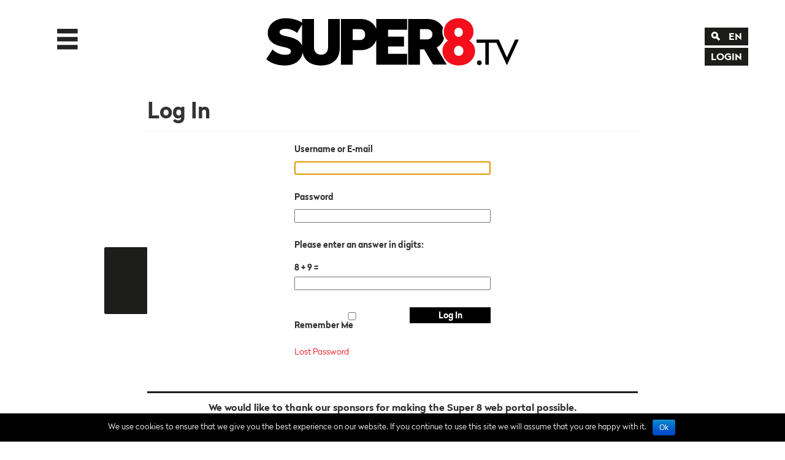

--- FILE ---
content_type: text/html; charset=UTF-8
request_url: https://www.super8.tv/en/login/?redirect_to=https%3A%2F%2Fwww.super8.tv%2Fen%2Fvideo%2Felmo-super-106-in-japan%2F
body_size: 7266
content:




<!doctype html>
<html class="no-js" lang="en-GB" prefix="og: http://ogp.me/ns# fb: http://ogp.me/ns/fb# website: http://ogp.me/ns/website#">
  <head>
  <meta charset="utf-8">
  <meta http-equiv="x-ua-compatible" content="ie=edge,chrome=1">
  <meta name="viewport" content="width=device-width, initial-scale=1">
  
  <title>Log In &#8211; super8.tv</title>
<link rel='dns-prefetch' href='//www.youtube.com' />
<link rel='dns-prefetch' href='//s.w.org' />
		<script type="text/javascript">
			window._wpemojiSettings = {"baseUrl":"https:\/\/s.w.org\/images\/core\/emoji\/2.4\/72x72\/","ext":".png","svgUrl":"https:\/\/s.w.org\/images\/core\/emoji\/2.4\/svg\/","svgExt":".svg","source":{"concatemoji":"https:\/\/www.super8.tv\/wp-includes\/js\/wp-emoji-release.min.js?ver=3d0d5aab5d78e50479f201bf98af655a"}};
			!function(a,b,c){function d(a,b){var c=String.fromCharCode;l.clearRect(0,0,k.width,k.height),l.fillText(c.apply(this,a),0,0);var d=k.toDataURL();l.clearRect(0,0,k.width,k.height),l.fillText(c.apply(this,b),0,0);var e=k.toDataURL();return d===e}function e(a){var b;if(!l||!l.fillText)return!1;switch(l.textBaseline="top",l.font="600 32px Arial",a){case"flag":return!(b=d([55356,56826,55356,56819],[55356,56826,8203,55356,56819]))&&(b=d([55356,57332,56128,56423,56128,56418,56128,56421,56128,56430,56128,56423,56128,56447],[55356,57332,8203,56128,56423,8203,56128,56418,8203,56128,56421,8203,56128,56430,8203,56128,56423,8203,56128,56447]),!b);case"emoji":return b=d([55357,56692,8205,9792,65039],[55357,56692,8203,9792,65039]),!b}return!1}function f(a){var c=b.createElement("script");c.src=a,c.defer=c.type="text/javascript",b.getElementsByTagName("head")[0].appendChild(c)}var g,h,i,j,k=b.createElement("canvas"),l=k.getContext&&k.getContext("2d");for(j=Array("flag","emoji"),c.supports={everything:!0,everythingExceptFlag:!0},i=0;i<j.length;i++)c.supports[j[i]]=e(j[i]),c.supports.everything=c.supports.everything&&c.supports[j[i]],"flag"!==j[i]&&(c.supports.everythingExceptFlag=c.supports.everythingExceptFlag&&c.supports[j[i]]);c.supports.everythingExceptFlag=c.supports.everythingExceptFlag&&!c.supports.flag,c.DOMReady=!1,c.readyCallback=function(){c.DOMReady=!0},c.supports.everything||(h=function(){c.readyCallback()},b.addEventListener?(b.addEventListener("DOMContentLoaded",h,!1),a.addEventListener("load",h,!1)):(a.attachEvent("onload",h),b.attachEvent("onreadystatechange",function(){"complete"===b.readyState&&c.readyCallback()})),g=c.source||{},g.concatemoji?f(g.concatemoji):g.wpemoji&&g.twemoji&&(f(g.twemoji),f(g.wpemoji)))}(window,document,window._wpemojiSettings);
		</script>
		<style type="text/css">
img.wp-smiley,
img.emoji {
	display: inline !important;
	border: none !important;
	box-shadow: none !important;
	height: 1em !important;
	width: 1em !important;
	margin: 0 .07em !important;
	vertical-align: -0.1em !important;
	background: none !important;
	padding: 0 !important;
}
</style>
<link rel='stylesheet' id='bwp-rc-css'  href='https://www.super8.tv/wp-content/plugins/bwp-recent-comments/css/bwp-recent-comments.css?ver=1.2.2' type='text/css' media='all' />
<link rel='stylesheet' id='pmpro_frontend-css'  href='https://www.super8.tv/wp-content/plugins/paid-memberships-pro/css/frontend.css?ver=1.9.5.3' type='text/css' media='screen' />
<link rel='stylesheet' id='pmpro_print-css'  href='https://www.super8.tv/wp-content/plugins/paid-memberships-pro/css/print.css?ver=1.9.5.3' type='text/css' media='print' />
<link rel='stylesheet' id='dashicons-css'  href='https://www.super8.tv/wp-includes/css/dashicons.min.css?ver=3d0d5aab5d78e50479f201bf98af655a' type='text/css' media='all' />
<link rel='stylesheet' id='theme-my-login-css'  href='https://www.super8.tv/wp-content/plugins/theme-my-login/theme-my-login.css?ver=6.4.10' type='text/css' media='all' />
<link rel='stylesheet' id='bbp-default-css'  href='https://www.super8.tv/wp-content/plugins/bbpress/templates/default/css/bbpress.css?ver=2.5.14-6684' type='text/css' media='screen' />
<link rel='stylesheet' id='cookie-notice-front-css'  href='https://www.super8.tv/wp-content/plugins/cookie-notice/css/front.min.css?ver=3d0d5aab5d78e50479f201bf98af655a' type='text/css' media='all' />
<link rel='stylesheet' id='fvp-frontend-css'  href='https://www.super8.tv/wp-content/plugins/featured-video-plus/styles/frontend.css?ver=2.3.3' type='text/css' media='all' />
<link rel='stylesheet' id='moderation-tools-bbpress-css'  href='https://www.super8.tv/wp-content/plugins/moderation-tools-for-bbpress/css/front.css?ver=1.1.1' type='text/css' media='all' />
<link rel='stylesheet' id='wp-polls-css'  href='https://www.super8.tv/wp-content/plugins/wp-polls/polls-css.css?ver=2.73.8' type='text/css' media='all' />
<style id='wp-polls-inline-css' type='text/css'>
.wp-polls .pollbar {
	margin: 1px;
	font-size: 38px;
	line-height: 40px;
	height: 40px;
	background: #d8e1eb;
	border: 1px solid #c8c8c8;
}

</style>
<link rel='stylesheet' id='search-filter-plugin-styles-css'  href='https://www.super8.tv/wp-content/plugins/search-filter-pro/public/assets/css/search-filter.min.css?ver=2.3.4' type='text/css' media='all' />
<link rel='stylesheet' id='tablepress-default-css'  href='https://www.super8.tv/wp-content/plugins/tablepress/css/default.min.css?ver=1.9' type='text/css' media='all' />
<link rel='stylesheet' id='super8-css'  href='https://www.super8.tv/wp-content/themes/super8/assets/styles/super8.css?ver=1.0' type='text/css' media='all' />
<script type='text/javascript'>
/* <![CDATA[ */
var cnArgs = {"ajaxurl":"https:\/\/www.super8.tv\/wp-admin\/admin-ajax.php","hideEffect":"fade","onScroll":"","onScrollOffset":"100","cookieName":"cookie_notice_accepted","cookieValue":"TRUE","cookieTime":"2592000","cookiePath":"\/","cookieDomain":"","redirection":"","cache":""};
/* ]]> */
</script>
<script type='text/javascript'>
/* <![CDATA[ */
var fvpdata = {"ajaxurl":"https:\/\/www.super8.tv\/wp-admin\/admin-ajax.php","nonce":"32fb387c34","fitvids":"1","dynamic":"","overlay":"","opacity":"0.75","color":"b","width":"640"};
/* ]]> */
</script>
<script type='text/javascript'>
/* <![CDATA[ */
var SF_LDATA = {"ajax_url":"https:\/\/www.super8.tv\/wp-admin\/admin-ajax.php","home_url":"https:\/\/www.super8.tv\/"};
/* ]]> */
</script>
<script type='text/javascript' src='https://www.super8.tv/wp-content/themes/super8/assets/../node_modules/jquery/dist/jquery.min.js'></script>
<script type='text/javascript' src='https://www.super8.tv/wp-content/plugins/cookie-notice/js/front.min.js?ver=1.2.41'></script>
<script type='text/javascript' src='https://www.super8.tv/wp-content/plugins/featured-video-plus/js/jquery.fitvids.min.js?ver=master-2015-08'></script>
<script type='text/javascript' src='https://www.super8.tv/wp-content/plugins/featured-video-plus/js/frontend.min.js?ver=2.3.3'></script>
<script type='text/javascript' src='https://www.super8.tv/wp-content/plugins/search-filter-pro/public/assets/js/search-filter-build.min.js?ver=2.3.4'></script>
<script type='text/javascript' src='https://www.super8.tv/wp-content/plugins/search-filter-pro/public/assets/js/chosen.jquery.min.js?ver=2.3.4'></script>
<script type='text/javascript' src='https://www.super8.tv/wp-content/plugins/theme-my-login/modules/themed-profiles/themed-profiles.js?ver=3d0d5aab5d78e50479f201bf98af655a'></script>
<script type='text/javascript' src='https://www.youtube.com/iframe_api'></script>
<script type='text/javascript' src='https://www.super8.tv/wp-content/themes/super8/assets/scripts/super8.min.js?ver=1.0'></script>
<link rel='https://api.w.org/' href='https://www.super8.tv/wp-json/' />

<link rel='shortlink' href='https://www.super8.tv/?p=13199' />
<link rel="alternate" type="application/json+oembed" href="https://www.super8.tv/wp-json/oembed/1.0/embed?url=https%3A%2F%2Fwww.super8.tv%2Fen%2Flogin%2F" />
<link rel="alternate" type="text/xml+oembed" href="https://www.super8.tv/wp-json/oembed/1.0/embed?url=https%3A%2F%2Fwww.super8.tv%2Fen%2Flogin%2F&#038;format=xml" />

<!-- This site is using AdRotate v4.12.3 to display their advertisements - https://ajdg.solutions/products/adrotate-for-wordpress/ -->
<!-- AdRotate CSS -->
<style type="text/css" media="screen">
	.g { margin:0px; padding:0px; overflow:hidden; line-height:1; zoom:1; }
	.g img { height:auto; }
	.g-col { position:relative; float:left; }
	.g-col:first-child { margin-left: 0; }
	.g-col:last-child { margin-right: 0; }
	@media only screen and (max-width: 480px) {
		.g-col, .g-dyn, .g-single { width:100%; margin-left:0; margin-right:0; }
	}
</style>
<!-- /AdRotate CSS -->


<!-- This Open Graph data is managed by Alex MacArthur's Complete Open Graph plugin. (v3.2.1). -->
<!-- https://wordpress.org/plugins/complete-open-graph/ -->
<meta property="og:site_name" content="super8.tv" />
<meta property="og:url" content="https://www.super8.tv/en/login/" />
<meta property="og:locale" content="en_us" />
<meta property="og:title" content="Log In" />
<meta property="og:type" content="website" />
<meta name="twitter:title" content="Log In" />
<!-- End Complete Open Graph. | 0.0010101795196533s -->

<link rel='dns-prefetch' href='//www.youtube.com' />
<link rel='dns-prefetch' href='//s.w.org' />
<meta name='robots' content='noindex,follow' />
<link rel="alternate" href="https://www.super8.tv/en/login/" hreflang="en" />
<link rel="alternate" href="https://www.super8.tv/de/anmelden/" hreflang="de" />
		<style type="text/css">.recentcomments a{display:inline !important;padding:0 !important;margin:0 !important;}</style>
		</head>  <body class="page-template-default page page-id-13199 show-paywall-- pmpro-body-has-access login sidebar-primary">
    <!--[if lt IE 9]>
      <div class="alert alert-warning">
        You are using an <strong>outdated</strong> browser. Please <a href="http://browsehappy.com/">upgrade your browser</a> to improve your experience.      </div>
    <![endif]-->

    
       

<div class="header-container" data-spy="affix" data-offset-top="60">



  <div class="hamburger nav-toggle" title="">
     <div class="hamburger-inner">
         <a class="hamburger-gfx"></a>
     </div>
  </div>




   <div class="container">
       <header class="wrapper clearfix">

           <div class="row">
               
               <div class="col-xs-7 col-xs-offset-1 col-sm-12 col-sm-offset-0">
                   <div class="logo">
                       <a href="https://www.super8.tv/" title="super8">
                       	<img src="https://www.super8.tv/wp-content/themes/super8/assets/gfx/super8tv-logo.svg" alt="super8 logo">
                       </a>
                   </div>
               </div>
           
           </div>

       </header>
   </div>




   <div class="nav-aside">
       <div class="nav-aside-inner">
       
         <div class="top-wrapper">
            <a class="searchbtn search-toggle" href="#"></a>
            <ul id="menu-sprachmenu" class="nav"><li id="menu-item-43" class="pll-parent-menu-item menu-item menu-item-type-custom menu-item-object-custom menu-item-has-children menu-item-43"><a href="#pll_switcher">EN</a>
<ul class="sub-menu">
	<li class="lang-item lang-item-18 lang-item-de menu-item menu-item-type-custom menu-item-object-custom menu-item-43-de"><a href="https://www.super8.tv/de/anmelden/" hreflang="de-DE" lang="de-DE">DE</a></li>
</ul>
</li>
</ul>            <div class="clearer"></div>
          </div>

          <div class="nav-login-inner">
                      <a class="login-btn" href="https://www.super8.tv/en/login/" title="login"> LOGIN </a>
                   </div>

         
      </div>

   </div>




   <nav id="main-nav" class="navpanel">
       <div class="navpanel-inner">
           <div class="container">
                
                <div class="row">
                 <div class="menu-hauptnavigation-en-container"><ul id="menu-hauptnavigation-en" class="menu"><li id="menu-item-35" class="menu-item menu-item-type-taxonomy menu-item-object-category menu-item-35"><a href="https://www.super8.tv/en/category/news/">News</a></li>
<li id="menu-item-284" class="menu-item menu-item-type-custom menu-item-object-custom menu-item-284"><a href="https://www.super8.tv/en/video/">show</a></li>
<li id="menu-item-12310" class="menu-item menu-item-type-taxonomy menu-item-object-category menu-item-12310"><a href="https://www.super8.tv/en/category/stories/">Stories</a></li>
<li id="menu-item-339" class="menu-item menu-item-type-custom menu-item-object-custom menu-item-339"><a href="https://www.super8.tv/en/category/workshop/">workshop</a></li>
<li id="menu-item-333" class="menu-item menu-item-type-custom menu-item-object-custom menu-item-333"><a href="https://www.super8.tv/forums/forum/en/">forum</a></li>
<li id="menu-item-38191" class="menu-item menu-item-type-post_type_archive menu-item-object-tech_archive menu-item-38191"><a href="https://www.super8.tv/en/tech-archive/">cameras</a></li>
<li id="menu-item-38192" class="menu-item menu-item-type-post_type_archive menu-item-object-splicers_archive menu-item-38192"><a href="https://www.super8.tv/en/splicers-archive/">splicers</a></li>
<li id="menu-item-325" class="menu-item menu-item-type-custom menu-item-object-custom menu-item-325"><a href="https://www.super8.tv/en/festival/">Festivals</a></li>
<li id="menu-item-12612" class="menu-item menu-item-type-taxonomy menu-item-object-service_category menu-item-12612"><a href="https://www.super8.tv/en/service-category/services/processing/">Service</a></li>
</ul></div>                </div>
               
           </div>     
       </div>
   </nav>




   <nav id="search-nav" class="navpanel">
       <div class="navpanel-inner">
           <div class="container">
               
             <form id="searchform" role="search" action ="https://www.super8.tv/" class="form-inline">
               <div class="row">
                 <!-- <label for="searchfield">Email</label> -->
                 <div class="col-xs-9">
                     <input type="search" value="" name="s" class="form-control input-lg" id="searchfield" placeholder="Search super8.tv" required>
                 </div>
                 <div class="col-xs-3">
                     <button type="submit" class="btn btn-default input-lg">go</button>
                 </div>
               </div>
               
             </form>
              
           </div>     
       </div>
   </nav>



   <div id="pagecover"></div>

<div id="paywall" class="navpanel">
    <div class="navpanel-inner">

        <a href="#" class="close-btn"></a>

        <div class="container">
            

            <div class="row">


                <h2>Registrieren</h2>


                <div class="subscription-options">

                    <a class="option option1 box-content" href="http://en.atollmedien.de/Movies?product_id=33" target="blank" title="Take a look, 3 months subscription for Euro 18">
                        <p class="subscription-option">
                            Take a <br>look
                        </p>
                        <p>3 months <br>subscription for <br>Euro 18</p>
                    </a>

                    <a class="option option2 box-content" href="http://en.atollmedien.de/Movies?product_id=34" target="blank" title="My personal Super 8, 1 year subscription for Euro 45">
                        <p class="subscription-option">
                            Personal Super 8
                        </p>
                        <p>1 year <br>subscription for <br>Euro 45</p>
                    </a>

                    <a class="option option3 box-content" href="http://en.atollmedien.de/Movies?product_id=35" target="blank" title="I am a believer, 2 years subscription for Euro 90">
                        <p class="subscription-option">
                            I am <br class="hidden-md hidden-lg">a believer
                        </p>
                        <p>2 years <br>subscription for <br>Euro 90</p>
                    </a>


                </div>

            </div>


            <hr>

            <form id="loginform" action ="/" class="form-inline">
              <div class="row">
                <!-- <label for="searchfield">Email</label> -->
                <h2>LogIn</h2>
                <div class="col-xs-12 col-sm-4">
                    <input type="text" class="form-control input-lg" id="login-login" placeholder="Name...">
                </div>
                <div class="col-xs-12 col-sm-4">
                    <input type="password" class="form-control input-lg" id="login-passwd" placeholder="Passwort...">
                </div>
                <div class="col-xs-12 col-sm-4">
                    <button type="submit" class="btn btn-default input-lg">Anmelden</button>
                </div>
              </div>
              
            </form>

        </div>     
    </div>
</div>
   

</div>



                

       <div class="container deko-container test-infinite-scroll">

        
          
<div class="page-header">
  <h1>Log In</h1>
</div>
  <div class="tml tml-login" id="theme-my-login">
			<form name="loginform" id="loginform" action="/en/login/" method="post">
		<p class="tml-user-login-wrap">
			<label for="user_login">Username or E-mail</label>
			<input type="text" name="log" id="user_login" class="input" value="" size="20" />
		</p>

		<p class="tml-user-pass-wrap">
			<label for="user_pass">Password</label>
			<input type="password" name="pwd" id="user_pass" class="input" value="" size="20" autocomplete="off" />
		</p>

		<p class="aiowps-captcha"><label for="aiowps-captcha-answer">Please enter an answer in digits:</label><div class="aiowps-captcha-equation"><strong>8 &#43; 9 = <input type="hidden" name="aiowps-captcha-string-info" id="aiowps-captcha-string-info" value="v94g1z6dfs" /><input type="hidden" name="aiowps-captcha-temp-string" id="aiowps-captcha-temp-string" value="1768675852" /><input type="text" size="2" id="aiowps-captcha-answer" name="aiowps-captcha-answer" value="" autocomplete="off" /></strong></div></p><p style="display: none;"><label>Enter something special:</label><input name="aio_special_field" type="text" id="aio_special_field" class="aio_special_field" value="" /></p>
		<div class="tml-rememberme-submit-wrap">
			<p class="tml-rememberme-wrap">
				<input name="rememberme" type="checkbox" id="rememberme" value="forever" />
				<label for="rememberme">Remember Me</label>
			</p>

			<p class="tml-submit-wrap">
				<input type="submit" name="wp-submit" id="wp-submit" value="Log In" />
				<input type="hidden" name="redirect_to" value="https://www.super8.tv/en/video/elmo-super-106-in-japan/" />
				<input type="hidden" name="instance" value="" />
				<input type="hidden" name="action" value="login" />
			</p>
		</div>
	</form>
	<ul class="tml-action-links">
<li><a href="https://www.super8.tv/en/lostpassword/" rel="nofollow">Lost Password</a></li>
</ul>
</div>




        



    <!-- <div class="row">
      <a class="scroll-on more-content-link" href="https://www.super8.tv/?ajax=true">mehr...</a>
    </div> -->



        







  

        </div>

<!-- deko container beenden -->

        <div class="container">


          <div class="row">
              <div class="col-xs-12">

                  <section id="section-sponsoren" class="section-sponsoren">
    <p class="tac">
    We would like to thank our sponsors for making the Super 8 web portal possible.    </p>


   <a href="http://www.kodak.com/US/en/consumer/products/super8/default.htm" title="kodak.com" target="blank"><img src="https://www.super8.tv/wp-content/themes/super8/assets/gfx/sponsoren/kodak.com.png" alt="kodak.com"></a><a href="http://www.super8.nl" title="super8.nl" target="blank"><img src="https://www.super8.tv/wp-content/themes/super8/assets/gfx/sponsoren/super8.nl.png" alt="super8.nl"></a><a href="http://www.adox.de" title="adox.de" target="blank"><img src="https://www.super8.tv/wp-content/themes/super8/assets/gfx/sponsoren/adox.de.png" alt="adox.de"></a><a href="http://www.screenshot-berlin.de" title="screenshot-berlin.de" target="blank"><img src="https://www.super8.tv/wp-content/themes/super8/assets/gfx/sponsoren/screenshot-berlin.de.png" alt="screenshot-berlin.de"></a><a href="http://www.logmar.dk" title="logmar.dk" target="blank"><img src="https://www.super8.tv/wp-content/themes/super8/assets/gfx/sponsoren/logmar.dk.png" alt="logmar.dk"></a><a href="https://www.super-8.com" title="super-8.com" target="blank"><img src="https://www.super8.tv/wp-content/themes/super8/assets/gfx/sponsoren/super-8.com.png" alt="super-8.com"></a><a href="http://www.filmfabriek.nl/" title="filmfabriek.nl" target="blank"><img src="https://www.super8.tv/wp-content/themes/super8/assets/gfx/sponsoren/filmfabriek.nl.png" alt="filmfabriek.nl"></a><a href="https://www.film-auf-video.de/" title="film-auf-video.de" target="blank"><img src="https://www.super8.tv/wp-content/themes/super8/assets/gfx/sponsoren/film-auf-video.de.png" alt="film-auf-video.de"></a><a href="https://winkel.van-eck.net/" title="winkel.van-eck.net" target="blank"><img src="https://www.super8.tv/wp-content/themes/super8/assets/gfx/sponsoren/winkel.van-eck.net.png" alt="winkel.van-eck.net"></a><a href="https://www.pro8mm.com/" title="pro8mm.com" target="blank"><img src="https://www.super8.tv/wp-content/themes/super8/assets/gfx/sponsoren/pro8mm.com.png" alt="pro8mm.com"></a><a href="http://www.gaugefilm.co.uk/" title="gaugefilm.co.uk" target="blank"><img src="https://www.super8.tv/wp-content/themes/super8/assets/gfx/sponsoren/gaugefilm.co.uk.png" alt="gaugefilm.co.uk"></a><a href="http://sydsuper8.tumblr.com/" title="sydsuper8.tumblr.com" target="blank"><img src="https://www.super8.tv/wp-content/themes/super8/assets/gfx/sponsoren/sydsuper8.tumblr.com.png" alt="sydsuper8.tumblr.com"></a><a href="http://www.film-und-technik.de/" title="film-und-technik.de" target="blank"><img src="https://www.super8.tv/wp-content/themes/super8/assets/gfx/sponsoren/film-und-technik.de.png" alt="film-und-technik.de"></a><a href="http://andecfilm.de/" title="andecfilm.de" target="blank"><img src="https://www.super8.tv/wp-content/themes/super8/assets/gfx/sponsoren/andecfilm.de.png" alt="andecfilm.de"></a>
</section>      
              </div> <!-- col -->
          </div> <!-- row -->
      </div><!-- container -->


      





        


     
    


<div id="footer">

	<div class="container">
		<div class="row impressum">
			
						
			<div class="menu-footer_navigation_en-container"><ul id="menu-footer_navigation_en" class="menu"><li id="menu-item-12237" class="menu-item menu-item-type-post_type menu-item-object-page menu-item-12237"><a href="https://www.super8.tv/en/contact/">Contact</a></li>
<li id="menu-item-12238" class="menu-item menu-item-type-post_type menu-item-object-page menu-item-12238"><a href="https://www.super8.tv/en/imprint/">Imprint</a></li>
<li id="menu-item-13036" class="menu-item menu-item-type-post_type menu-item-object-page menu-item-13036"><a href="https://www.super8.tv/en/tos/">Terms of Service</a></li>
</ul></div>


		</div>
	</div>

      
</div> <!-- \footer -->




<div id="breakpoint-indicator"></div>

<script>
  (function(i,s,o,g,r,a,m){i['GoogleAnalyticsObject']=r;i[r]=i[r]||function(){
  (i[r].q=i[r].q||[]).push(arguments)},i[r].l=1*new Date();a=s.createElement(o),
  m=s.getElementsByTagName(o)[0];a.async=1;a.src=g;m.parentNode.insertBefore(a,m)
  })(window,document,'script','//www.google-analytics.com/analytics.js','ga');

  ga('create', 'UA-100955914-1', 'auto');
  ga('send', 'pageview');

</script>
		<!-- Memberships powered by Paid Memberships Pro v1.9.5.3.
 -->
		<script type='text/javascript'>
/* <![CDATA[ */
var click_object = {"ajax_url":"https:\/\/www.super8.tv\/wp-admin\/admin-ajax.php"};
/* ]]> */
</script>
<script type='text/javascript'>
/* <![CDATA[ */
var REPORT_POST = {"ajax_url":"https:\/\/www.super8.tv\/wp-admin\/admin-ajax.php","nonce":"13c746162e","post_id":"13199"};
/* ]]> */
</script>
<script type='text/javascript'>
/* <![CDATA[ */
var pollsL10n = {"ajax_url":"https:\/\/www.super8.tv\/wp-admin\/admin-ajax.php","text_wait":"Your last request is still being processed. Please wait a while ...","text_valid":"Please choose a valid poll answer.","text_multiple":"Maximum number of choices allowed: ","show_loading":"1","show_fading":"1"};
/* ]]> */
</script>
<script type='text/javascript' src='https://www.super8.tv/wp-admin/load-scripts.php?c=0&amp;load%5B%5D=jquery-ui-core&amp;ver=4.9.4'></script>
<script type='text/javascript' src='https://www.super8.tv/wp-content/plugins/adrotate/library/jquery.adrotate.clicktracker.js'></script>
<script type='text/javascript' src='https://www.super8.tv/wp-content/plugins/bbpress/templates/default/js/editor.js?ver=2.5.14-6684'></script>
<script type='text/javascript' src='https://www.super8.tv/wp-content/plugins/moderation-tools-for-bbpress/js/report-post.js?ver=1.1.1'></script>
<script type='text/javascript' src='https://www.super8.tv/wp-content/plugins/wp-polls/polls-js.js?ver=2.73.8'></script>
<script type='text/javascript' src='https://www.super8.tv/wp-includes/js/jquery/ui/datepicker.min.js?ver=1.11.4'></script>
<script type='text/javascript'>
jQuery(document).ready(function(jQuery){jQuery.datepicker.setDefaults({"closeText":"Close","currentText":"Today","monthNames":["January","February","March","April","May","June","July","August","September","October","November","December"],"monthNamesShort":["Jan","Feb","Mar","Apr","May","Jun","Jul","Aug","Sep","Oct","Nov","Dec"],"nextText":"Next","prevText":"Previous","dayNames":["Sunday","Monday","Tuesday","Wednesday","Thursday","Friday","Saturday"],"dayNamesShort":["Sun","Mon","Tue","Wed","Thu","Fri","Sat"],"dayNamesMin":["S","M","T","W","T","F","S"],"dateFormat":"MM d, yy","firstDay":1,"isRTL":false});});
</script>
<script type='text/javascript' src='https://www.super8.tv/wp-includes/js/wp-embed.min.js?ver=3d0d5aab5d78e50479f201bf98af655a'></script>
<script type="text/javascript">
function wp_attempt_focus() {
setTimeout( function() {
try {
d = document.getElementById('user_login');
d.focus();
d.select();
} catch(e){}
}, 200 );
}

wp_attempt_focus();
if(typeof wpOnload=='function')wpOnload()
</script>

			<div id="cookie-notice" role="banner" class="cn-bottom bootstrap" style="color: #fff; background-color: #000;"><div class="cookie-notice-container"><span id="cn-notice-text">We use cookies to ensure that we give you the best experience on our website. If you continue to use this site we will assume that you are happy with it.</span><a href="#" id="cn-accept-cookie" data-cookie-set="accept" class="cn-set-cookie button bootstrap">Ok</a>
				</div>
			</div>	<!-- super8/page.php -->


  </body>
</html>


